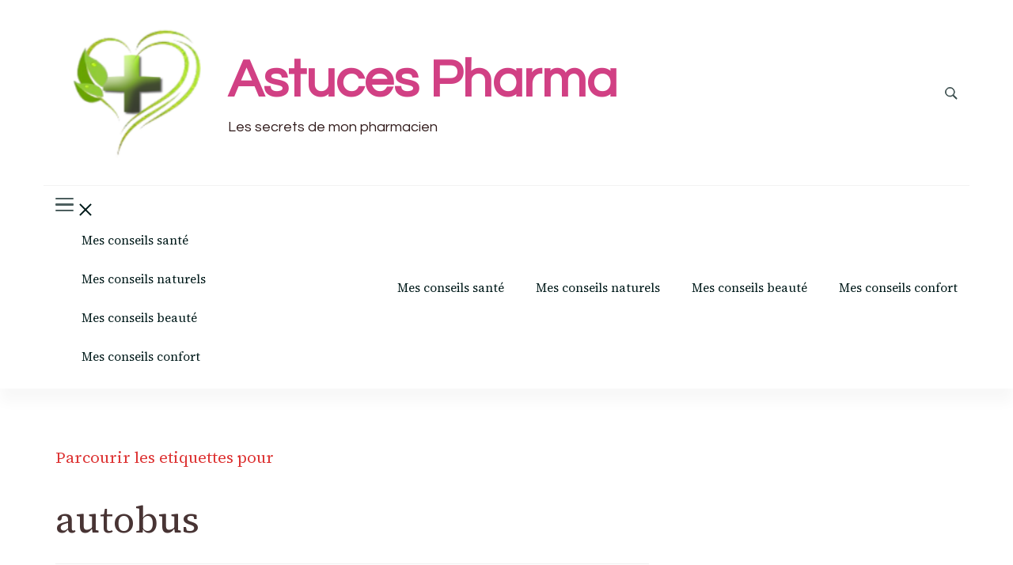

--- FILE ---
content_type: text/html; charset=UTF-8
request_url: https://pharmaciedelepoulle.com/tag/autobus/
body_size: 11513
content:
    <!DOCTYPE html>
    <html lang="fr-FR">
    
<head itemscope itemtype="http://schema.org/WebSite">
        <meta charset="UTF-8">
    <meta name="viewport" content="width=device-width, initial-scale=1">
    <link rel="profile" href="http://gmpg.org/xfn/11">
    <meta name='robots' content='index, follow, max-image-preview:large, max-snippet:-1, max-video-preview:-1' />

	<!-- This site is optimized with the Yoast SEO plugin v20.0 - https://yoast.com/wordpress/plugins/seo/ -->
	<title>Archives des autobus - Astuces Pharma</title>
	<link rel="canonical" href="https://pharmaciedelepoulle.com/tag/autobus/" />
	<meta property="og:locale" content="fr_FR" />
	<meta property="og:type" content="article" />
	<meta property="og:title" content="Archives des autobus - Astuces Pharma" />
	<meta property="og:url" content="https://pharmaciedelepoulle.com/tag/autobus/" />
	<meta property="og:site_name" content="Astuces Pharma" />
	<meta name="twitter:card" content="summary_large_image" />
	<script type="application/ld+json" class="yoast-schema-graph">{"@context":"https://schema.org","@graph":[{"@type":"CollectionPage","@id":"https://pharmaciedelepoulle.com/tag/autobus/","url":"https://pharmaciedelepoulle.com/tag/autobus/","name":"Archives des autobus - Astuces Pharma","isPartOf":{"@id":"https://pharmaciedelepoulle.com/#website"},"primaryImageOfPage":{"@id":"https://pharmaciedelepoulle.com/tag/autobus/#primaryimage"},"image":{"@id":"https://pharmaciedelepoulle.com/tag/autobus/#primaryimage"},"thumbnailUrl":"https://pharmaciedelepoulle.com/wp-content/uploads/2020/08/bateau-voilier.jpg","breadcrumb":{"@id":"https://pharmaciedelepoulle.com/tag/autobus/#breadcrumb"},"inLanguage":"fr-FR"},{"@type":"ImageObject","inLanguage":"fr-FR","@id":"https://pharmaciedelepoulle.com/tag/autobus/#primaryimage","url":"https://pharmaciedelepoulle.com/wp-content/uploads/2020/08/bateau-voilier.jpg","contentUrl":"https://pharmaciedelepoulle.com/wp-content/uploads/2020/08/bateau-voilier.jpg","width":1280,"height":853},{"@type":"BreadcrumbList","@id":"https://pharmaciedelepoulle.com/tag/autobus/#breadcrumb","itemListElement":[{"@type":"ListItem","position":1,"name":"Accueil","item":"https://pharmaciedelepoulle.com/"},{"@type":"ListItem","position":2,"name":"autobus"}]},{"@type":"WebSite","@id":"https://pharmaciedelepoulle.com/#website","url":"https://pharmaciedelepoulle.com/","name":"Astuces Pharma","description":"Les secrets de mon pharmacien","publisher":{"@id":"https://pharmaciedelepoulle.com/#organization"},"potentialAction":[{"@type":"SearchAction","target":{"@type":"EntryPoint","urlTemplate":"https://pharmaciedelepoulle.com/?s={search_term_string}"},"query-input":"required name=search_term_string"}],"inLanguage":"fr-FR"},{"@type":"Organization","@id":"https://pharmaciedelepoulle.com/#organization","name":"Astuces Pharma","url":"https://pharmaciedelepoulle.com/","logo":{"@type":"ImageObject","inLanguage":"fr-FR","@id":"https://pharmaciedelepoulle.com/#/schema/logo/image/","url":"https://pharmaciedelepoulle.com/wp-content/uploads/2020/08/cropped-logo-sospharma.png","contentUrl":"https://pharmaciedelepoulle.com/wp-content/uploads/2020/08/cropped-logo-sospharma.png","width":512,"height":512,"caption":"Astuces Pharma"},"image":{"@id":"https://pharmaciedelepoulle.com/#/schema/logo/image/"},"sameAs":["https://www.facebook.com/pharmacie.delepoulle"]}]}</script>
	<!-- / Yoast SEO plugin. -->


<link rel='dns-prefetch' href='//fonts.googleapis.com' />
<link rel="alternate" type="application/rss+xml" title="Astuces Pharma &raquo; Flux" href="https://pharmaciedelepoulle.com/feed/" />
<link rel="alternate" type="application/rss+xml" title="Astuces Pharma &raquo; Flux des commentaires" href="https://pharmaciedelepoulle.com/comments/feed/" />
<link rel="alternate" type="application/rss+xml" title="Astuces Pharma &raquo; Flux de l’étiquette autobus" href="https://pharmaciedelepoulle.com/tag/autobus/feed/" />
<script type="text/javascript">
window._wpemojiSettings = {"baseUrl":"https:\/\/s.w.org\/images\/core\/emoji\/14.0.0\/72x72\/","ext":".png","svgUrl":"https:\/\/s.w.org\/images\/core\/emoji\/14.0.0\/svg\/","svgExt":".svg","source":{"concatemoji":"https:\/\/pharmaciedelepoulle.com\/wp-includes\/js\/wp-emoji-release.min.js?ver=6.1.9"}};
/*! This file is auto-generated */
!function(e,a,t){var n,r,o,i=a.createElement("canvas"),p=i.getContext&&i.getContext("2d");function s(e,t){var a=String.fromCharCode,e=(p.clearRect(0,0,i.width,i.height),p.fillText(a.apply(this,e),0,0),i.toDataURL());return p.clearRect(0,0,i.width,i.height),p.fillText(a.apply(this,t),0,0),e===i.toDataURL()}function c(e){var t=a.createElement("script");t.src=e,t.defer=t.type="text/javascript",a.getElementsByTagName("head")[0].appendChild(t)}for(o=Array("flag","emoji"),t.supports={everything:!0,everythingExceptFlag:!0},r=0;r<o.length;r++)t.supports[o[r]]=function(e){if(p&&p.fillText)switch(p.textBaseline="top",p.font="600 32px Arial",e){case"flag":return s([127987,65039,8205,9895,65039],[127987,65039,8203,9895,65039])?!1:!s([55356,56826,55356,56819],[55356,56826,8203,55356,56819])&&!s([55356,57332,56128,56423,56128,56418,56128,56421,56128,56430,56128,56423,56128,56447],[55356,57332,8203,56128,56423,8203,56128,56418,8203,56128,56421,8203,56128,56430,8203,56128,56423,8203,56128,56447]);case"emoji":return!s([129777,127995,8205,129778,127999],[129777,127995,8203,129778,127999])}return!1}(o[r]),t.supports.everything=t.supports.everything&&t.supports[o[r]],"flag"!==o[r]&&(t.supports.everythingExceptFlag=t.supports.everythingExceptFlag&&t.supports[o[r]]);t.supports.everythingExceptFlag=t.supports.everythingExceptFlag&&!t.supports.flag,t.DOMReady=!1,t.readyCallback=function(){t.DOMReady=!0},t.supports.everything||(n=function(){t.readyCallback()},a.addEventListener?(a.addEventListener("DOMContentLoaded",n,!1),e.addEventListener("load",n,!1)):(e.attachEvent("onload",n),a.attachEvent("onreadystatechange",function(){"complete"===a.readyState&&t.readyCallback()})),(e=t.source||{}).concatemoji?c(e.concatemoji):e.wpemoji&&e.twemoji&&(c(e.twemoji),c(e.wpemoji)))}(window,document,window._wpemojiSettings);
</script>
<style type="text/css">
img.wp-smiley,
img.emoji {
	display: inline !important;
	border: none !important;
	box-shadow: none !important;
	height: 1em !important;
	width: 1em !important;
	margin: 0 0.07em !important;
	vertical-align: -0.1em !important;
	background: none !important;
	padding: 0 !important;
}
</style>
	<link rel='stylesheet' id='wp-block-library-css' href='https://pharmaciedelepoulle.com/wp-includes/css/dist/block-library/style.min.css?ver=6.1.9' type='text/css' media='all' />
<style id='wp-block-library-theme-inline-css' type='text/css'>
.wp-block-audio figcaption{color:#555;font-size:13px;text-align:center}.is-dark-theme .wp-block-audio figcaption{color:hsla(0,0%,100%,.65)}.wp-block-audio{margin:0 0 1em}.wp-block-code{border:1px solid #ccc;border-radius:4px;font-family:Menlo,Consolas,monaco,monospace;padding:.8em 1em}.wp-block-embed figcaption{color:#555;font-size:13px;text-align:center}.is-dark-theme .wp-block-embed figcaption{color:hsla(0,0%,100%,.65)}.wp-block-embed{margin:0 0 1em}.blocks-gallery-caption{color:#555;font-size:13px;text-align:center}.is-dark-theme .blocks-gallery-caption{color:hsla(0,0%,100%,.65)}.wp-block-image figcaption{color:#555;font-size:13px;text-align:center}.is-dark-theme .wp-block-image figcaption{color:hsla(0,0%,100%,.65)}.wp-block-image{margin:0 0 1em}.wp-block-pullquote{border-top:4px solid;border-bottom:4px solid;margin-bottom:1.75em;color:currentColor}.wp-block-pullquote__citation,.wp-block-pullquote cite,.wp-block-pullquote footer{color:currentColor;text-transform:uppercase;font-size:.8125em;font-style:normal}.wp-block-quote{border-left:.25em solid;margin:0 0 1.75em;padding-left:1em}.wp-block-quote cite,.wp-block-quote footer{color:currentColor;font-size:.8125em;position:relative;font-style:normal}.wp-block-quote.has-text-align-right{border-left:none;border-right:.25em solid;padding-left:0;padding-right:1em}.wp-block-quote.has-text-align-center{border:none;padding-left:0}.wp-block-quote.is-large,.wp-block-quote.is-style-large,.wp-block-quote.is-style-plain{border:none}.wp-block-search .wp-block-search__label{font-weight:700}.wp-block-search__button{border:1px solid #ccc;padding:.375em .625em}:where(.wp-block-group.has-background){padding:1.25em 2.375em}.wp-block-separator.has-css-opacity{opacity:.4}.wp-block-separator{border:none;border-bottom:2px solid;margin-left:auto;margin-right:auto}.wp-block-separator.has-alpha-channel-opacity{opacity:1}.wp-block-separator:not(.is-style-wide):not(.is-style-dots){width:100px}.wp-block-separator.has-background:not(.is-style-dots){border-bottom:none;height:1px}.wp-block-separator.has-background:not(.is-style-wide):not(.is-style-dots){height:2px}.wp-block-table{margin:"0 0 1em 0"}.wp-block-table thead{border-bottom:3px solid}.wp-block-table tfoot{border-top:3px solid}.wp-block-table td,.wp-block-table th{word-break:normal}.wp-block-table figcaption{color:#555;font-size:13px;text-align:center}.is-dark-theme .wp-block-table figcaption{color:hsla(0,0%,100%,.65)}.wp-block-video figcaption{color:#555;font-size:13px;text-align:center}.is-dark-theme .wp-block-video figcaption{color:hsla(0,0%,100%,.65)}.wp-block-video{margin:0 0 1em}.wp-block-template-part.has-background{padding:1.25em 2.375em;margin-top:0;margin-bottom:0}
</style>
<link rel='stylesheet' id='classic-theme-styles-css' href='https://pharmaciedelepoulle.com/wp-includes/css/classic-themes.min.css?ver=1' type='text/css' media='all' />
<style id='global-styles-inline-css' type='text/css'>
body{--wp--preset--color--black: #000000;--wp--preset--color--cyan-bluish-gray: #abb8c3;--wp--preset--color--white: #ffffff;--wp--preset--color--pale-pink: #f78da7;--wp--preset--color--vivid-red: #cf2e2e;--wp--preset--color--luminous-vivid-orange: #ff6900;--wp--preset--color--luminous-vivid-amber: #fcb900;--wp--preset--color--light-green-cyan: #7bdcb5;--wp--preset--color--vivid-green-cyan: #00d084;--wp--preset--color--pale-cyan-blue: #8ed1fc;--wp--preset--color--vivid-cyan-blue: #0693e3;--wp--preset--color--vivid-purple: #9b51e0;--wp--preset--gradient--vivid-cyan-blue-to-vivid-purple: linear-gradient(135deg,rgba(6,147,227,1) 0%,rgb(155,81,224) 100%);--wp--preset--gradient--light-green-cyan-to-vivid-green-cyan: linear-gradient(135deg,rgb(122,220,180) 0%,rgb(0,208,130) 100%);--wp--preset--gradient--luminous-vivid-amber-to-luminous-vivid-orange: linear-gradient(135deg,rgba(252,185,0,1) 0%,rgba(255,105,0,1) 100%);--wp--preset--gradient--luminous-vivid-orange-to-vivid-red: linear-gradient(135deg,rgba(255,105,0,1) 0%,rgb(207,46,46) 100%);--wp--preset--gradient--very-light-gray-to-cyan-bluish-gray: linear-gradient(135deg,rgb(238,238,238) 0%,rgb(169,184,195) 100%);--wp--preset--gradient--cool-to-warm-spectrum: linear-gradient(135deg,rgb(74,234,220) 0%,rgb(151,120,209) 20%,rgb(207,42,186) 40%,rgb(238,44,130) 60%,rgb(251,105,98) 80%,rgb(254,248,76) 100%);--wp--preset--gradient--blush-light-purple: linear-gradient(135deg,rgb(255,206,236) 0%,rgb(152,150,240) 100%);--wp--preset--gradient--blush-bordeaux: linear-gradient(135deg,rgb(254,205,165) 0%,rgb(254,45,45) 50%,rgb(107,0,62) 100%);--wp--preset--gradient--luminous-dusk: linear-gradient(135deg,rgb(255,203,112) 0%,rgb(199,81,192) 50%,rgb(65,88,208) 100%);--wp--preset--gradient--pale-ocean: linear-gradient(135deg,rgb(255,245,203) 0%,rgb(182,227,212) 50%,rgb(51,167,181) 100%);--wp--preset--gradient--electric-grass: linear-gradient(135deg,rgb(202,248,128) 0%,rgb(113,206,126) 100%);--wp--preset--gradient--midnight: linear-gradient(135deg,rgb(2,3,129) 0%,rgb(40,116,252) 100%);--wp--preset--duotone--dark-grayscale: url('#wp-duotone-dark-grayscale');--wp--preset--duotone--grayscale: url('#wp-duotone-grayscale');--wp--preset--duotone--purple-yellow: url('#wp-duotone-purple-yellow');--wp--preset--duotone--blue-red: url('#wp-duotone-blue-red');--wp--preset--duotone--midnight: url('#wp-duotone-midnight');--wp--preset--duotone--magenta-yellow: url('#wp-duotone-magenta-yellow');--wp--preset--duotone--purple-green: url('#wp-duotone-purple-green');--wp--preset--duotone--blue-orange: url('#wp-duotone-blue-orange');--wp--preset--font-size--small: 13px;--wp--preset--font-size--medium: 20px;--wp--preset--font-size--large: 36px;--wp--preset--font-size--x-large: 42px;--wp--preset--spacing--20: 0.44rem;--wp--preset--spacing--30: 0.67rem;--wp--preset--spacing--40: 1rem;--wp--preset--spacing--50: 1.5rem;--wp--preset--spacing--60: 2.25rem;--wp--preset--spacing--70: 3.38rem;--wp--preset--spacing--80: 5.06rem;}:where(.is-layout-flex){gap: 0.5em;}body .is-layout-flow > .alignleft{float: left;margin-inline-start: 0;margin-inline-end: 2em;}body .is-layout-flow > .alignright{float: right;margin-inline-start: 2em;margin-inline-end: 0;}body .is-layout-flow > .aligncenter{margin-left: auto !important;margin-right: auto !important;}body .is-layout-constrained > .alignleft{float: left;margin-inline-start: 0;margin-inline-end: 2em;}body .is-layout-constrained > .alignright{float: right;margin-inline-start: 2em;margin-inline-end: 0;}body .is-layout-constrained > .aligncenter{margin-left: auto !important;margin-right: auto !important;}body .is-layout-constrained > :where(:not(.alignleft):not(.alignright):not(.alignfull)){max-width: var(--wp--style--global--content-size);margin-left: auto !important;margin-right: auto !important;}body .is-layout-constrained > .alignwide{max-width: var(--wp--style--global--wide-size);}body .is-layout-flex{display: flex;}body .is-layout-flex{flex-wrap: wrap;align-items: center;}body .is-layout-flex > *{margin: 0;}:where(.wp-block-columns.is-layout-flex){gap: 2em;}.has-black-color{color: var(--wp--preset--color--black) !important;}.has-cyan-bluish-gray-color{color: var(--wp--preset--color--cyan-bluish-gray) !important;}.has-white-color{color: var(--wp--preset--color--white) !important;}.has-pale-pink-color{color: var(--wp--preset--color--pale-pink) !important;}.has-vivid-red-color{color: var(--wp--preset--color--vivid-red) !important;}.has-luminous-vivid-orange-color{color: var(--wp--preset--color--luminous-vivid-orange) !important;}.has-luminous-vivid-amber-color{color: var(--wp--preset--color--luminous-vivid-amber) !important;}.has-light-green-cyan-color{color: var(--wp--preset--color--light-green-cyan) !important;}.has-vivid-green-cyan-color{color: var(--wp--preset--color--vivid-green-cyan) !important;}.has-pale-cyan-blue-color{color: var(--wp--preset--color--pale-cyan-blue) !important;}.has-vivid-cyan-blue-color{color: var(--wp--preset--color--vivid-cyan-blue) !important;}.has-vivid-purple-color{color: var(--wp--preset--color--vivid-purple) !important;}.has-black-background-color{background-color: var(--wp--preset--color--black) !important;}.has-cyan-bluish-gray-background-color{background-color: var(--wp--preset--color--cyan-bluish-gray) !important;}.has-white-background-color{background-color: var(--wp--preset--color--white) !important;}.has-pale-pink-background-color{background-color: var(--wp--preset--color--pale-pink) !important;}.has-vivid-red-background-color{background-color: var(--wp--preset--color--vivid-red) !important;}.has-luminous-vivid-orange-background-color{background-color: var(--wp--preset--color--luminous-vivid-orange) !important;}.has-luminous-vivid-amber-background-color{background-color: var(--wp--preset--color--luminous-vivid-amber) !important;}.has-light-green-cyan-background-color{background-color: var(--wp--preset--color--light-green-cyan) !important;}.has-vivid-green-cyan-background-color{background-color: var(--wp--preset--color--vivid-green-cyan) !important;}.has-pale-cyan-blue-background-color{background-color: var(--wp--preset--color--pale-cyan-blue) !important;}.has-vivid-cyan-blue-background-color{background-color: var(--wp--preset--color--vivid-cyan-blue) !important;}.has-vivid-purple-background-color{background-color: var(--wp--preset--color--vivid-purple) !important;}.has-black-border-color{border-color: var(--wp--preset--color--black) !important;}.has-cyan-bluish-gray-border-color{border-color: var(--wp--preset--color--cyan-bluish-gray) !important;}.has-white-border-color{border-color: var(--wp--preset--color--white) !important;}.has-pale-pink-border-color{border-color: var(--wp--preset--color--pale-pink) !important;}.has-vivid-red-border-color{border-color: var(--wp--preset--color--vivid-red) !important;}.has-luminous-vivid-orange-border-color{border-color: var(--wp--preset--color--luminous-vivid-orange) !important;}.has-luminous-vivid-amber-border-color{border-color: var(--wp--preset--color--luminous-vivid-amber) !important;}.has-light-green-cyan-border-color{border-color: var(--wp--preset--color--light-green-cyan) !important;}.has-vivid-green-cyan-border-color{border-color: var(--wp--preset--color--vivid-green-cyan) !important;}.has-pale-cyan-blue-border-color{border-color: var(--wp--preset--color--pale-cyan-blue) !important;}.has-vivid-cyan-blue-border-color{border-color: var(--wp--preset--color--vivid-cyan-blue) !important;}.has-vivid-purple-border-color{border-color: var(--wp--preset--color--vivid-purple) !important;}.has-vivid-cyan-blue-to-vivid-purple-gradient-background{background: var(--wp--preset--gradient--vivid-cyan-blue-to-vivid-purple) !important;}.has-light-green-cyan-to-vivid-green-cyan-gradient-background{background: var(--wp--preset--gradient--light-green-cyan-to-vivid-green-cyan) !important;}.has-luminous-vivid-amber-to-luminous-vivid-orange-gradient-background{background: var(--wp--preset--gradient--luminous-vivid-amber-to-luminous-vivid-orange) !important;}.has-luminous-vivid-orange-to-vivid-red-gradient-background{background: var(--wp--preset--gradient--luminous-vivid-orange-to-vivid-red) !important;}.has-very-light-gray-to-cyan-bluish-gray-gradient-background{background: var(--wp--preset--gradient--very-light-gray-to-cyan-bluish-gray) !important;}.has-cool-to-warm-spectrum-gradient-background{background: var(--wp--preset--gradient--cool-to-warm-spectrum) !important;}.has-blush-light-purple-gradient-background{background: var(--wp--preset--gradient--blush-light-purple) !important;}.has-blush-bordeaux-gradient-background{background: var(--wp--preset--gradient--blush-bordeaux) !important;}.has-luminous-dusk-gradient-background{background: var(--wp--preset--gradient--luminous-dusk) !important;}.has-pale-ocean-gradient-background{background: var(--wp--preset--gradient--pale-ocean) !important;}.has-electric-grass-gradient-background{background: var(--wp--preset--gradient--electric-grass) !important;}.has-midnight-gradient-background{background: var(--wp--preset--gradient--midnight) !important;}.has-small-font-size{font-size: var(--wp--preset--font-size--small) !important;}.has-medium-font-size{font-size: var(--wp--preset--font-size--medium) !important;}.has-large-font-size{font-size: var(--wp--preset--font-size--large) !important;}.has-x-large-font-size{font-size: var(--wp--preset--font-size--x-large) !important;}
.wp-block-navigation a:where(:not(.wp-element-button)){color: inherit;}
:where(.wp-block-columns.is-layout-flex){gap: 2em;}
.wp-block-pullquote{font-size: 1.5em;line-height: 1.6;}
</style>
<link rel='stylesheet' id='envo-extra-css' href='https://pharmaciedelepoulle.com/wp-content/plugins/envo-extra/css/style.css?ver=1.8.4' type='text/css' media='all' />
<link rel='stylesheet' id='blossom-magazine-google-fonts-css' href='https://fonts.googleapis.com/css?family=Questrial%3Aregular%7CSource+Serif+4%3A200%2C300%2Cregular%2C500%2C600%2C700%2C800%2C900%2C200italic%2C300italic%2Citalic%2C500italic%2C600italic%2C700italic%2C800italic%2C900italic' type='text/css' media='all' />
<link rel='stylesheet' id='all-css' href='https://pharmaciedelepoulle.com/wp-content/themes/blossom-magazine/css/all.min.css?ver=5.15.4' type='text/css' media='all' />
<link rel='stylesheet' id='owl-carousel-css' href='https://pharmaciedelepoulle.com/wp-content/themes/blossom-magazine/css/owl.carousel.min.css?ver=2.3.4' type='text/css' media='all' />
<link rel='stylesheet' id='animate-css' href='https://pharmaciedelepoulle.com/wp-content/themes/blossom-magazine/css/animate.min.css?ver=3.5.2' type='text/css' media='all' />
<link rel='stylesheet' id='blossom-magazine-css' href='https://pharmaciedelepoulle.com/wp-content/themes/blossom-magazine/style.css?ver=1.0.6' type='text/css' media='all' />
<script type='text/javascript' src='https://pharmaciedelepoulle.com/wp-includes/js/jquery/jquery.min.js?ver=3.6.1' id='jquery-core-js'></script>
<script type='text/javascript' src='https://pharmaciedelepoulle.com/wp-includes/js/jquery/jquery-migrate.min.js?ver=3.3.2' id='jquery-migrate-js'></script>
<script type='text/javascript' src='https://pharmaciedelepoulle.com/wp-content/plugins/easy-spoiler/js/easy-spoiler.js?ver=1.2' id='wpEasySpoilerJS-js'></script>
<link rel="https://api.w.org/" href="https://pharmaciedelepoulle.com/wp-json/" /><link rel="alternate" type="application/json" href="https://pharmaciedelepoulle.com/wp-json/wp/v2/tags/624" /><link rel="EditURI" type="application/rsd+xml" title="RSD" href="https://pharmaciedelepoulle.com/xmlrpc.php?rsd" />
<link rel="wlwmanifest" type="application/wlwmanifest+xml" href="https://pharmaciedelepoulle.com/wp-includes/wlwmanifest.xml" />
<meta name="generator" content="WordPress 6.1.9" />
<link type="text/css" rel="stylesheet" href="https://pharmaciedelepoulle.com/wp-content/plugins/easy-spoiler/easy-spoiler.css" /><script type="text/javascript">
	window._zem_rp_post_id = '9815';
	window._zem_rp_thumbnails = true;
	window._zem_rp_post_title = 'Mal+des+transports';
	window._zem_rp_post_tags = ['autocar', 'la+route', 'mal+de', 'mer', 'voiture', 'voyages', 'autobus', 'digestion', 'du', 'ou', 'sur', 'transport', 'franc', 'en', 'dan', 'mal', 'cuisin', 'mer', 'dune', 'la', 'pa', 'le', 'de'];
	window._zem_rp_static_base_url = 'https://content.zemanta.com/static/';
	window._zem_rp_wp_ajax_url = 'https://pharmaciedelepoulle.com/wp-admin/admin-ajax.php';
	window._zem_rp_plugin_version = '1.10';
	window._zem_rp_num_rel_posts = '6';
</script>
<link rel="stylesheet" href="https://pharmaciedelepoulle.com/wp-content/plugins/related-posts-by-zemanta/static/themes/vertical.css?version=1.10" />
<link rel="icon" href="https://pharmaciedelepoulle.com/wp-content/uploads/2023/10/logo-coeur-150x150.png" sizes="32x32" />
<link rel="icon" href="https://pharmaciedelepoulle.com/wp-content/uploads/2023/10/logo-coeur.png" sizes="192x192" />
<link rel="apple-touch-icon" href="https://pharmaciedelepoulle.com/wp-content/uploads/2023/10/logo-coeur.png" />
<meta name="msapplication-TileImage" content="https://pharmaciedelepoulle.com/wp-content/uploads/2023/10/logo-coeur.png" />
<style type='text/css' media='all'>     
	:root {
		--primary-color: #dd3333;
		--primary-color-rgb: 221, 51, 51;
		--secondary-color: #1A0101;
		--secondary-color-rgb: 26, 1, 1;
        --primary-font: Questrial;
        --secondary-font: 'Source Serif 4';
		--footer-text-color: #ffffff;
        --footer-text-color-rgb: 255, 255, 255;

	}
    
    .site-title{
        font-size   : 67px;
        font-family : &quot;Comic Sans MS&quot;, cursive, sans-serif;
        font-weight : 700;
        font-style  : normal;
    }
    
    .site-title a{
		color: #d14084;
	}

	.custom-logo-link img{
        width    : 200px;
        max-width: 100%;
    }

    .cta-section .cta-section-wrapper {
        background: #fff9f9;
        color: #1A0101;
	}
    
    /*Typography*/
	
	body {
        font-family : Questrial;
        font-size   : 18px;        
    }
    
    .btn-readmore::before, 
    .btn-link::before{
        background-image: url("data:image/svg+xml,%3Csvg xmlns='http://www.w3.org/2000/svg' width='6.106' height='9.573' viewBox='0 0 6.106 9.573'%3E%3Cpath id='Path_29322' data-name='Path 29322' d='M0,0,4.9,4.083,0,8.165' transform='translate(0.704 0.704)' fill='none' stroke='%23dd3333' stroke-linecap='round' stroke-linejoin='round' stroke-width='1'/%3E%3C/svg%3E%0A");
    }

    .comments-area .comment-list .comment .comment-body .reply .comment-reply-link::before, 
    .comments-area ol .comment .comment-body .reply .comment-reply-link::before {
        background-image: url("data:image/svg+xml,%3Csvg xmlns='http://www.w3.org/2000/svg' width='6.106' height='9.573' viewBox='0 0 6.106 9.573'%3E%3Cpath id='Path_29322' data-name='Path 29322' d='M4.9,0,0,4.083,4.9,8.165' transform='translate(0.5 0.704)' fill='none' stroke='%23dd3333' stroke-linecap='round' stroke-linejoin='round' stroke-width='1'/%3E%3C/svg%3E%0A");
    }

    .footer-t .widget_bttk_image_text_widget .bttk-itw-holder li .btn-readmore ,
    .footer-t .widget_bttk_popular_post .style-three li .entry-header, 
    .footer-t .widget_bttk_pro_recent_post .style-three li .entry-header,
    .site-footer {
        background-color: #cccccc;
    }

    </style><style id="kirki-inline-styles"></style></head>

<body class="archive tag tag-autobus tag-624 wp-custom-logo hfeed list grid-layout blossom-magazine-has-blocks rightsidebar" itemscope itemtype="http://schema.org/WebPage">

    <svg xmlns="http://www.w3.org/2000/svg" viewBox="0 0 0 0" width="0" height="0" focusable="false" role="none" style="visibility: hidden; position: absolute; left: -9999px; overflow: hidden;" ><defs><filter id="wp-duotone-dark-grayscale"><feColorMatrix color-interpolation-filters="sRGB" type="matrix" values=" .299 .587 .114 0 0 .299 .587 .114 0 0 .299 .587 .114 0 0 .299 .587 .114 0 0 " /><feComponentTransfer color-interpolation-filters="sRGB" ><feFuncR type="table" tableValues="0 0.49803921568627" /><feFuncG type="table" tableValues="0 0.49803921568627" /><feFuncB type="table" tableValues="0 0.49803921568627" /><feFuncA type="table" tableValues="1 1" /></feComponentTransfer><feComposite in2="SourceGraphic" operator="in" /></filter></defs></svg><svg xmlns="http://www.w3.org/2000/svg" viewBox="0 0 0 0" width="0" height="0" focusable="false" role="none" style="visibility: hidden; position: absolute; left: -9999px; overflow: hidden;" ><defs><filter id="wp-duotone-grayscale"><feColorMatrix color-interpolation-filters="sRGB" type="matrix" values=" .299 .587 .114 0 0 .299 .587 .114 0 0 .299 .587 .114 0 0 .299 .587 .114 0 0 " /><feComponentTransfer color-interpolation-filters="sRGB" ><feFuncR type="table" tableValues="0 1" /><feFuncG type="table" tableValues="0 1" /><feFuncB type="table" tableValues="0 1" /><feFuncA type="table" tableValues="1 1" /></feComponentTransfer><feComposite in2="SourceGraphic" operator="in" /></filter></defs></svg><svg xmlns="http://www.w3.org/2000/svg" viewBox="0 0 0 0" width="0" height="0" focusable="false" role="none" style="visibility: hidden; position: absolute; left: -9999px; overflow: hidden;" ><defs><filter id="wp-duotone-purple-yellow"><feColorMatrix color-interpolation-filters="sRGB" type="matrix" values=" .299 .587 .114 0 0 .299 .587 .114 0 0 .299 .587 .114 0 0 .299 .587 .114 0 0 " /><feComponentTransfer color-interpolation-filters="sRGB" ><feFuncR type="table" tableValues="0.54901960784314 0.98823529411765" /><feFuncG type="table" tableValues="0 1" /><feFuncB type="table" tableValues="0.71764705882353 0.25490196078431" /><feFuncA type="table" tableValues="1 1" /></feComponentTransfer><feComposite in2="SourceGraphic" operator="in" /></filter></defs></svg><svg xmlns="http://www.w3.org/2000/svg" viewBox="0 0 0 0" width="0" height="0" focusable="false" role="none" style="visibility: hidden; position: absolute; left: -9999px; overflow: hidden;" ><defs><filter id="wp-duotone-blue-red"><feColorMatrix color-interpolation-filters="sRGB" type="matrix" values=" .299 .587 .114 0 0 .299 .587 .114 0 0 .299 .587 .114 0 0 .299 .587 .114 0 0 " /><feComponentTransfer color-interpolation-filters="sRGB" ><feFuncR type="table" tableValues="0 1" /><feFuncG type="table" tableValues="0 0.27843137254902" /><feFuncB type="table" tableValues="0.5921568627451 0.27843137254902" /><feFuncA type="table" tableValues="1 1" /></feComponentTransfer><feComposite in2="SourceGraphic" operator="in" /></filter></defs></svg><svg xmlns="http://www.w3.org/2000/svg" viewBox="0 0 0 0" width="0" height="0" focusable="false" role="none" style="visibility: hidden; position: absolute; left: -9999px; overflow: hidden;" ><defs><filter id="wp-duotone-midnight"><feColorMatrix color-interpolation-filters="sRGB" type="matrix" values=" .299 .587 .114 0 0 .299 .587 .114 0 0 .299 .587 .114 0 0 .299 .587 .114 0 0 " /><feComponentTransfer color-interpolation-filters="sRGB" ><feFuncR type="table" tableValues="0 0" /><feFuncG type="table" tableValues="0 0.64705882352941" /><feFuncB type="table" tableValues="0 1" /><feFuncA type="table" tableValues="1 1" /></feComponentTransfer><feComposite in2="SourceGraphic" operator="in" /></filter></defs></svg><svg xmlns="http://www.w3.org/2000/svg" viewBox="0 0 0 0" width="0" height="0" focusable="false" role="none" style="visibility: hidden; position: absolute; left: -9999px; overflow: hidden;" ><defs><filter id="wp-duotone-magenta-yellow"><feColorMatrix color-interpolation-filters="sRGB" type="matrix" values=" .299 .587 .114 0 0 .299 .587 .114 0 0 .299 .587 .114 0 0 .299 .587 .114 0 0 " /><feComponentTransfer color-interpolation-filters="sRGB" ><feFuncR type="table" tableValues="0.78039215686275 1" /><feFuncG type="table" tableValues="0 0.94901960784314" /><feFuncB type="table" tableValues="0.35294117647059 0.47058823529412" /><feFuncA type="table" tableValues="1 1" /></feComponentTransfer><feComposite in2="SourceGraphic" operator="in" /></filter></defs></svg><svg xmlns="http://www.w3.org/2000/svg" viewBox="0 0 0 0" width="0" height="0" focusable="false" role="none" style="visibility: hidden; position: absolute; left: -9999px; overflow: hidden;" ><defs><filter id="wp-duotone-purple-green"><feColorMatrix color-interpolation-filters="sRGB" type="matrix" values=" .299 .587 .114 0 0 .299 .587 .114 0 0 .299 .587 .114 0 0 .299 .587 .114 0 0 " /><feComponentTransfer color-interpolation-filters="sRGB" ><feFuncR type="table" tableValues="0.65098039215686 0.40392156862745" /><feFuncG type="table" tableValues="0 1" /><feFuncB type="table" tableValues="0.44705882352941 0.4" /><feFuncA type="table" tableValues="1 1" /></feComponentTransfer><feComposite in2="SourceGraphic" operator="in" /></filter></defs></svg><svg xmlns="http://www.w3.org/2000/svg" viewBox="0 0 0 0" width="0" height="0" focusable="false" role="none" style="visibility: hidden; position: absolute; left: -9999px; overflow: hidden;" ><defs><filter id="wp-duotone-blue-orange"><feColorMatrix color-interpolation-filters="sRGB" type="matrix" values=" .299 .587 .114 0 0 .299 .587 .114 0 0 .299 .587 .114 0 0 .299 .587 .114 0 0 " /><feComponentTransfer color-interpolation-filters="sRGB" ><feFuncR type="table" tableValues="0.098039215686275 1" /><feFuncG type="table" tableValues="0 0.66274509803922" /><feFuncB type="table" tableValues="0.84705882352941 0.41960784313725" /><feFuncA type="table" tableValues="1 1" /></feComponentTransfer><feComposite in2="SourceGraphic" operator="in" /></filter></defs></svg>    <div id="page" class="site">
        <a class="skip-link screen-reader-text" href="#content">Aller au contenu (Pressez Entrée)</a>
        <header id="masthead" class="site-header style-one" itemscope itemtype="http://schema.org/WPHeader">
        <div class="header-top">
            <div class="container">
                <div class="header-left">
                            <div class="site-branding has-image-text" itemscope itemtype="http://schema.org/Organization">
            <div class="site-logo"><a href="https://pharmaciedelepoulle.com/" class="custom-logo-link" rel="home"><img width="158" height="151" src="https://pharmaciedelepoulle.com/wp-content/uploads/2023/10/logo-coeur.png" class="custom-logo" alt="Astuces Pharma" decoding="async" /></a></div><div class="site-title-wrap">                        <p class="site-title" itemprop="name"><a href="https://pharmaciedelepoulle.com/" rel="home" itemprop="url">Astuces Pharma</a></p>
                                            <p class="site-description" itemprop="description">Les secrets de mon pharmacien</p>
                    </div>        </div>    
                    </div>
                <div class="header-right">
                            <div class="header-search">
            <button class="search-toggle" data-toggle-target=".search-modal" data-toggle-body-class="showing-search-modal" data-set-focus=".search-modal .search-field" aria-expanded="false">
                <svg xmlns="http://www.w3.org/2000/svg" width="16.197" height="16.546"
                    viewBox="0 0 16.197 16.546">
                    <path id="icons8-search"
                        d="M9.939,3a5.939,5.939,0,1,0,3.472,10.754l4.6,4.585.983-.983L14.448,12.8A5.939,5.939,0,0,0,9.939,3Zm0,.7A5.24,5.24,0,1,1,4.7,8.939,5.235,5.235,0,0,1,9.939,3.7Z"
                        transform="translate(-3.5 -2.5)" fill="#222" stroke="#222" stroke-width="1"
                        opacity="0.8"></path>
                </svg>
            </button>
            <div class="header-search-wrap search-modal cover-modal" data-modal-target-string=".search-modal">
                <div class="header-search-inner">
                    <form role="search" method="get" class="search-form" action="https://pharmaciedelepoulle.com/">
				<label>
					<span class="screen-reader-text">Rechercher :</span>
					<input type="search" class="search-field" placeholder="Rechercher…" value="" name="s" />
				</label>
				<input type="submit" class="search-submit" value="Rechercher" />
			</form>                    <button class="close" data-toggle-target=".search-modal" data-toggle-body-class="showing-search-modal" data-set-focus=".search-modal .search-field" aria-expanded="false">Fermer</button>
                </div>
            </div>
        </div>
                    </div>
            </div>
        </div>
        <div class="header-main">
            <div class="container">
                        <nav class="secondary-nav">
            <button class="toggle-btn" data-toggle-target=".menu-modal" data-toggle-body-class="showing-menu-modal" aria-expanded="false" data-set-focus=".close-nav-toggle">
                <span class="toggle-bar"></span>
                <span class="toggle-bar"></span>
                <span class="toggle-bar"></span>
            </button>
            <div class="secondary-menu-list menu-modal cover-modal" data-modal-target-string=".menu-modal">
                <button class="close-btn close-nav-toggle" data-toggle-target=".menu-modal" data-toggle-body-class="showing-menu-modal" aria-expanded="false" data-set-focus=".menu-modal"></button>
                <div class="mobile-menu" aria-label="Mobile">
                    <div class="menu-categories-container"><ul id="secondary-menu" class="nav-menu"><li id="menu-item-18606" class="menu-item menu-item-type-taxonomy menu-item-object-category menu-item-18606"><a href="https://pharmaciedelepoulle.com/category/mes-conseils-sante/">Mes conseils santé</a></li>
<li id="menu-item-18607" class="menu-item menu-item-type-taxonomy menu-item-object-category menu-item-18607"><a href="https://pharmaciedelepoulle.com/category/mes-conseils-naturels/">Mes conseils naturels</a></li>
<li id="menu-item-18608" class="menu-item menu-item-type-taxonomy menu-item-object-category menu-item-18608"><a href="https://pharmaciedelepoulle.com/category/mes-conseils-para/">Mes conseils beauté</a></li>
<li id="menu-item-18609" class="menu-item menu-item-type-taxonomy menu-item-object-category menu-item-18609"><a href="https://pharmaciedelepoulle.com/category/mes-conseils-confort/">Mes conseils confort</a></li>
</ul></div>                </div>
            </div>
        </nav>
    	<nav id="site-navigation" class="main-navigation" itemscope itemtype="http://schema.org/SiteNavigationElement">
        
		<div class="menu-categories-container"><ul id="primary-menu" class="nav-menu"><li class="menu-item menu-item-type-taxonomy menu-item-object-category menu-item-18606"><a href="https://pharmaciedelepoulle.com/category/mes-conseils-sante/">Mes conseils santé</a></li>
<li class="menu-item menu-item-type-taxonomy menu-item-object-category menu-item-18607"><a href="https://pharmaciedelepoulle.com/category/mes-conseils-naturels/">Mes conseils naturels</a></li>
<li class="menu-item menu-item-type-taxonomy menu-item-object-category menu-item-18608"><a href="https://pharmaciedelepoulle.com/category/mes-conseils-para/">Mes conseils beauté</a></li>
<li class="menu-item menu-item-type-taxonomy menu-item-object-category menu-item-18609"><a href="https://pharmaciedelepoulle.com/category/mes-conseils-confort/">Mes conseils confort</a></li>
</ul></div>	</nav><!-- #site-navigation -->
                </div>
        </div>
            <div class="mobile-header">
        <div class="header-main">
            <div class="container">
                <div class="mob-nav-site-branding-wrap">
                    <div class="header-center">
                                <div class="site-branding has-image-text" itemscope itemtype="http://schema.org/Organization">
            <div class="site-logo"><a href="https://pharmaciedelepoulle.com/" class="custom-logo-link" rel="home"><img width="158" height="151" src="https://pharmaciedelepoulle.com/wp-content/uploads/2023/10/logo-coeur.png" class="custom-logo" alt="Astuces Pharma" decoding="async" /></a></div><div class="site-title-wrap">                        <p class="site-title" itemprop="name"><a href="https://pharmaciedelepoulle.com/" rel="home" itemprop="url">Astuces Pharma</a></p>
                                            <p class="site-description" itemprop="description">Les secrets de mon pharmacien</p>
                    </div>        </div>    
                        </div>
                    <div class="header-left">
                                <div class="header-search">
            <button class="search-toggle" data-toggle-target=".search-modal" data-toggle-body-class="showing-search-modal" data-set-focus=".search-modal .search-field" aria-expanded="false">
                <svg xmlns="http://www.w3.org/2000/svg" width="16.197" height="16.546"
                    viewBox="0 0 16.197 16.546">
                    <path id="icons8-search"
                        d="M9.939,3a5.939,5.939,0,1,0,3.472,10.754l4.6,4.585.983-.983L14.448,12.8A5.939,5.939,0,0,0,9.939,3Zm0,.7A5.24,5.24,0,1,1,4.7,8.939,5.235,5.235,0,0,1,9.939,3.7Z"
                        transform="translate(-3.5 -2.5)" fill="#222" stroke="#222" stroke-width="1"
                        opacity="0.8"></path>
                </svg>
            </button>
            <div class="header-search-wrap search-modal cover-modal" data-modal-target-string=".search-modal">
                <div class="header-search-inner">
                    <form role="search" method="get" class="search-form" action="https://pharmaciedelepoulle.com/">
				<label>
					<span class="screen-reader-text">Rechercher :</span>
					<input type="search" class="search-field" placeholder="Rechercher…" value="" name="s" />
				</label>
				<input type="submit" class="search-submit" value="Rechercher" />
			</form>                    <button class="close" data-toggle-target=".search-modal" data-toggle-body-class="showing-search-modal" data-set-focus=".search-modal .search-field" aria-expanded="false">Fermer</button>
                </div>
            </div>
        </div>
                            <div class="toggle-btn-wrap">
                            <button class="toggle-btn" data-toggle-target=".main-menu-modal" data-toggle-body-class="showing-main-menu-modal" aria-expanded="false" data-set-focus=".close-main-nav-toggle">
                                <span class="toggle-bar"></span>
                                <span class="toggle-bar"></span>
                                <span class="toggle-bar"></span>
                            </button>
                        </div>
                    </div>
                </div>
            </div>
        </div>
        <div class="header-bottom-slide mobile-menu-list main-menu-modal cover-modal" data-modal-target-string=".main-menu-modal">
            <div class="header-bottom-slide-inner mobile-menu" aria-label="Mobile" >
                <div class="container">
                    <div class="mobile-header-wrap">
                        <button class="close close-main-nav-toggle" data-toggle-target=".main-menu-modal" data-toggle-body-class="showing-main-menu-modal" aria-expanded="false" data-set-focus=".main-menu-modal"></button>
                                <div class="header-search">
            <button class="search-toggle" data-toggle-target=".search-modal" data-toggle-body-class="showing-search-modal" data-set-focus=".search-modal .search-field" aria-expanded="false">
                <svg xmlns="http://www.w3.org/2000/svg" width="16.197" height="16.546"
                    viewBox="0 0 16.197 16.546">
                    <path id="icons8-search"
                        d="M9.939,3a5.939,5.939,0,1,0,3.472,10.754l4.6,4.585.983-.983L14.448,12.8A5.939,5.939,0,0,0,9.939,3Zm0,.7A5.24,5.24,0,1,1,4.7,8.939,5.235,5.235,0,0,1,9.939,3.7Z"
                        transform="translate(-3.5 -2.5)" fill="#222" stroke="#222" stroke-width="1"
                        opacity="0.8"></path>
                </svg>
            </button>
            <div class="header-search-wrap search-modal cover-modal" data-modal-target-string=".search-modal">
                <div class="header-search-inner">
                    <form role="search" method="get" class="search-form" action="https://pharmaciedelepoulle.com/">
				<label>
					<span class="screen-reader-text">Rechercher :</span>
					<input type="search" class="search-field" placeholder="Rechercher…" value="" name="s" />
				</label>
				<input type="submit" class="search-submit" value="Rechercher" />
			</form>                    <button class="close" data-toggle-target=".search-modal" data-toggle-body-class="showing-search-modal" data-set-focus=".search-modal .search-field" aria-expanded="false">Fermer</button>
                </div>
            </div>
        </div>
                        </div>
                    <div class="mobile-header-wrapper">
                        <div class="header-left">
                            	<nav id="site-navigation" class="main-navigation" itemscope itemtype="http://schema.org/SiteNavigationElement">
        
		<div class="menu-categories-container"><ul id="primary-menu" class="nav-menu"><li class="menu-item menu-item-type-taxonomy menu-item-object-category menu-item-18606"><a href="https://pharmaciedelepoulle.com/category/mes-conseils-sante/">Mes conseils santé</a></li>
<li class="menu-item menu-item-type-taxonomy menu-item-object-category menu-item-18607"><a href="https://pharmaciedelepoulle.com/category/mes-conseils-naturels/">Mes conseils naturels</a></li>
<li class="menu-item menu-item-type-taxonomy menu-item-object-category menu-item-18608"><a href="https://pharmaciedelepoulle.com/category/mes-conseils-para/">Mes conseils beauté</a></li>
<li class="menu-item menu-item-type-taxonomy menu-item-object-category menu-item-18609"><a href="https://pharmaciedelepoulle.com/category/mes-conseils-confort/">Mes conseils confort</a></li>
</ul></div>	</nav><!-- #site-navigation -->
                            </div>
                        <div class="header-right">
                                    <nav class="secondary-nav">
            <button class="toggle-btn" data-toggle-target=".menu-modal" data-toggle-body-class="showing-menu-modal" aria-expanded="false" data-set-focus=".close-nav-toggle">
                <span class="toggle-bar"></span>
                <span class="toggle-bar"></span>
                <span class="toggle-bar"></span>
            </button>
            <div class="secondary-menu-list menu-modal cover-modal" data-modal-target-string=".menu-modal">
                <button class="close-btn close-nav-toggle" data-toggle-target=".menu-modal" data-toggle-body-class="showing-menu-modal" aria-expanded="false" data-set-focus=".menu-modal"></button>
                <div class="mobile-menu" aria-label="Mobile">
                    <div class="menu-categories-container"><ul id="secondary-menu" class="nav-menu"><li class="menu-item menu-item-type-taxonomy menu-item-object-category menu-item-18606"><a href="https://pharmaciedelepoulle.com/category/mes-conseils-sante/">Mes conseils santé</a></li>
<li class="menu-item menu-item-type-taxonomy menu-item-object-category menu-item-18607"><a href="https://pharmaciedelepoulle.com/category/mes-conseils-naturels/">Mes conseils naturels</a></li>
<li class="menu-item menu-item-type-taxonomy menu-item-object-category menu-item-18608"><a href="https://pharmaciedelepoulle.com/category/mes-conseils-para/">Mes conseils beauté</a></li>
<li class="menu-item menu-item-type-taxonomy menu-item-object-category menu-item-18609"><a href="https://pharmaciedelepoulle.com/category/mes-conseils-confort/">Mes conseils confort</a></li>
</ul></div>                </div>
            </div>
        </nav>
                            </div>
                    </div>
                    <div class="header-social-wrapper">    
                        <div class="header-social">         
                                                    </div>            
                    </div>
                </div>
            </div>
        </div>
    </div>
    </header>
    <div id="content" class="site-content"><div class="page-header "></div><div class="container">
        
    <div class="page-header__content-wrapper"><span class="sub-title">Parcourir les etiquettes pour</span><h1 class="page-title">autobus</h1><span class="result-count"> Afficher :  1 - 1 of 1 Articles </span></div>
<div class="page-grid">
	<div id="primary" class="content-area">
    
        
		<main id="main" class="site-main">

		
<article id="post-9815" class="post-9815 post type-post status-publish format-standard has-post-thumbnail hentry category-digestion tag-autobus tag-autocar tag-la-route tag-mal-de tag-mer tag-voiture tag-voyages" itemscope itemtype="https://schema.org/Blog">
	<a href="https://pharmaciedelepoulle.com/mal-des-transports/" class="post-thumbnail"><img width="1280" height="853" src="https://pharmaciedelepoulle.com/wp-content/uploads/2020/08/bateau-voilier.jpg" class="attachment-full size-full wp-post-image" alt="" decoding="async" itemprop="image" srcset="https://pharmaciedelepoulle.com/wp-content/uploads/2020/08/bateau-voilier.jpg 1280w, https://pharmaciedelepoulle.com/wp-content/uploads/2020/08/bateau-voilier-300x200.jpg 300w, https://pharmaciedelepoulle.com/wp-content/uploads/2020/08/bateau-voilier-1024x682.jpg 1024w, https://pharmaciedelepoulle.com/wp-content/uploads/2020/08/bateau-voilier-768x512.jpg 768w" sizes="(max-width: 1280px) 100vw, 1280px" /></a><div class="content-wrapper"><header class="entry-header"><div class="entry-meta"><span class="cat-links" itemprop="about"><a href="https://pharmaciedelepoulle.com/category/mes-conseils-sante/digestion/" rel="category tag">Digestion</a></span></div><h2 class="entry-title"><a href="https://pharmaciedelepoulle.com/mal-des-transports/" rel="bookmark">Mal des transports</a></h2></header>
    <div class="entry-content" itemprop="text">
		<p>Le mal des transports, appelé aussi cinétose ou naupathie toucherait plus de 3 millions de &hellip; </p>
<div class="entry-meta"><span class="byline" itemprop="author" itemscope itemtype="https://schema.org/Person"><span itemprop="name"><a class="url fn n" href="https://pharmaciedelepoulle.com/author/delepoulle/" itemprop="url">Anne-Sophie DELEPOULLE</a></span></span><span class="posted-on"> <a href="https://pharmaciedelepoulle.com/mal-des-transports/" rel="bookmark"><time class="entry-date published" datetime="2020-08-13T15:40:06+02:00" itemprop="datePublished">13 août 2020</time><time class="updated" datetime="2021-09-20T15:17:36+02:00" itemprop="dateModified">20 septembre 2021</time></a></span></div>	</div><!-- .entry-content -->
    </div><!-- .content-wrapper -->
    	<footer class="entry-footer">
			</footer><!-- .entry-footer -->
    <!-- .outer-content-wrap -->
	</article><!-- #post-9815 -->
		</main><!-- #main -->
        
                
	</div><!-- #primary -->
	
<aside id="secondary" class="widget-area" role="complementary" itemscope itemtype="http://schema.org/WPSideBar">
	<section id="block-3" class="widget widget_block widget_search"><form role="search" method="get" action="https://pharmaciedelepoulle.com/" class="wp-block-search__button-outside wp-block-search__icon-button wp-block-search"><label for="wp-block-search__input-1" class="wp-block-search__label" >Rechercher un article<br></label><div class="wp-block-search__inside-wrapper " ><input type="search" id="wp-block-search__input-1" class="wp-block-search__input wp-block-search__input" name="s" value="" placeholder=""  required /><button type="submit" class="wp-block-search__button has-icon wp-element-button"  aria-label="Rechercher"><svg class="search-icon" viewBox="0 0 24 24" width="24" height="24">
					<path d="M13.5 6C10.5 6 8 8.5 8 11.5c0 1.1.3 2.1.9 3l-3.4 3 1 1.1 3.4-2.9c1 .9 2.2 1.4 3.6 1.4 3 0 5.5-2.5 5.5-5.5C19 8.5 16.5 6 13.5 6zm0 9.5c-2.2 0-4-1.8-4-4s1.8-4 4-4 4 1.8 4 4-1.8 4-4 4z"></path>
				</svg></button></div></form></section>
		<section id="recent-posts-2" class="widget widget_recent_entries">
		<h2 class="widget-title" itemprop="name">Articles récents</h2>
		<ul>
											<li>
					<a href="https://pharmaciedelepoulle.com/inhibiteurs-de-la-pompe-a-protons/">Inhibiteurs de la pompe à protons</a>
									</li>
											<li>
					<a href="https://pharmaciedelepoulle.com/hypoglycemie/">Hypoglycémie</a>
									</li>
											<li>
					<a href="https://pharmaciedelepoulle.com/huile-essentielle-de-ravinstara/">Huile essentielle de Ravinstara</a>
									</li>
											<li>
					<a href="https://pharmaciedelepoulle.com/rhodiole-rhodiola-rosea/">Rhodiole (Rhodiola rosea)</a>
									</li>
											<li>
					<a href="https://pharmaciedelepoulle.com/infarctus-du-myocarde/">Infarctus du myocarde</a>
									</li>
					</ul>

		</section><section id="categories-2" class="widget widget_categories"><h2 class="widget-title" itemprop="name">Catégories</h2>
			<ul>
					<li class="cat-item cat-item-117"><a href="https://pharmaciedelepoulle.com/category/mes-conseils-para/dermatologie/acne/">Acné</a>
</li>
	<li class="cat-item cat-item-580"><a href="https://pharmaciedelepoulle.com/category/mes-conseils-sante/allaitement/">Allaitement</a>
</li>
	<li class="cat-item cat-item-2"><a href="https://pharmaciedelepoulle.com/category/mes-conseils-sante/allergie/">Allergie</a>
</li>
	<li class="cat-item cat-item-466"><a href="https://pharmaciedelepoulle.com/category/mes-conseils-sante/angiologie/">Angiologie</a>
</li>
	<li class="cat-item cat-item-115"><a href="https://pharmaciedelepoulle.com/category/mes-conseils-naturels/aromatherapie-2/">Aromathérapie</a>
</li>
	<li class="cat-item cat-item-508"><a href="https://pharmaciedelepoulle.com/category/mes-conseils-confort/autotests/">Autotests</a>
</li>
	<li class="cat-item cat-item-114"><a href="https://pharmaciedelepoulle.com/category/mes-conseils-sante/cardiologie/">Cardiologie</a>
</li>
	<li class="cat-item cat-item-11"><a href="https://pharmaciedelepoulle.com/category/mes-conseils-para/dermatologie/cicatrisation/">cicatrisation</a>
</li>
	<li class="cat-item cat-item-93"><a href="https://pharmaciedelepoulle.com/category/mes-conseils-para/cosmetologie-2/">Cosmétologie</a>
</li>
	<li class="cat-item cat-item-98"><a href="https://pharmaciedelepoulle.com/category/mes-conseils-sante/dependances/">Dépendances</a>
</li>
	<li class="cat-item cat-item-126"><a href="https://pharmaciedelepoulle.com/category/mes-conseils-sante/deprime/">déprime</a>
</li>
	<li class="cat-item cat-item-16"><a href="https://pharmaciedelepoulle.com/category/mes-conseils-para/dermatologie/">Dermatologie</a>
</li>
	<li class="cat-item cat-item-95"><a href="https://pharmaciedelepoulle.com/category/mes-conseils-sante/diabete/">Diabète</a>
</li>
	<li class="cat-item cat-item-588"><a href="https://pharmaciedelepoulle.com/category/mes-conseils-confort/dietetique/">diététique</a>
</li>
	<li class="cat-item cat-item-31"><a href="https://pharmaciedelepoulle.com/category/mes-conseils-sante/digestion/">Digestion</a>
</li>
	<li class="cat-item cat-item-305"><a href="https://pharmaciedelepoulle.com/category/mes-conseils-sante/douleur/">Douleur</a>
</li>
	<li class="cat-item cat-item-579"><a href="https://pharmaciedelepoulle.com/category/mes-conseils-sante/endocrinologie/">Endocrinologie</a>
</li>
	<li class="cat-item cat-item-125"><a href="https://pharmaciedelepoulle.com/category/mes-conseils-sante/fatigue/">Fatigue</a>
</li>
	<li class="cat-item cat-item-583"><a href="https://pharmaciedelepoulle.com/category/mes-conseils-sante/geriatrie/">Gériatrie</a>
</li>
	<li class="cat-item cat-item-21"><a href="https://pharmaciedelepoulle.com/category/mes-conseils-sante/grossesse/">Grossesse</a>
</li>
	<li class="cat-item cat-item-124"><a href="https://pharmaciedelepoulle.com/category/mes-conseils-sante/gynecologie/">Gynécologie</a>
</li>
	<li class="cat-item cat-item-116"><a href="https://pharmaciedelepoulle.com/category/mes-conseils-sante/hiver/">Hiver</a>
</li>
	<li class="cat-item cat-item-118"><a href="https://pharmaciedelepoulle.com/category/mes-conseils-naturels/homeopathie/">Homéopathie</a>
</li>
	<li class="cat-item cat-item-578"><a href="https://pharmaciedelepoulle.com/category/mes-conseils-confort/dentaire/">Hygiène bucco dentaire</a>
</li>
	<li class="cat-item cat-item-15"><a href="https://pharmaciedelepoulle.com/category/mes-conseils-sante/infectiologie/">Infectiologie</a>
</li>
	<li class="cat-item cat-item-52"><a href="https://pharmaciedelepoulle.com/category/mes-conseils-confort/materiel-medical/">Matériel médical</a>
</li>
	<li class="cat-item cat-item-78"><a href="https://pharmaciedelepoulle.com/category/mes-conseils-sante/medicaments/">Médicaments</a>
</li>
	<li class="cat-item cat-item-127"><a href="https://pharmaciedelepoulle.com/category/mes-conseils-sante/memoire/">mémoire</a>
</li>
	<li class="cat-item cat-item-121"><a href="https://pharmaciedelepoulle.com/category/mes-conseils-para/">Mes conseils beauté</a>
</li>
	<li class="cat-item cat-item-122"><a href="https://pharmaciedelepoulle.com/category/mes-conseils-confort/">Mes conseils confort</a>
</li>
	<li class="cat-item cat-item-79"><a href="https://pharmaciedelepoulle.com/category/mes-conseils-naturels/">Mes conseils naturels</a>
</li>
	<li class="cat-item cat-item-120"><a href="https://pharmaciedelepoulle.com/category/mes-conseils-sante/">Mes conseils santé</a>
</li>
	<li class="cat-item cat-item-584"><a href="https://pharmaciedelepoulle.com/category/mes-conseils-para/minceur/">Minceur</a>
</li>
	<li class="cat-item cat-item-582"><a href="https://pharmaciedelepoulle.com/category/mes-conseils-sante/neurologie/">Neurologie</a>
</li>
	<li class="cat-item cat-item-1"><a href="https://pharmaciedelepoulle.com/category/non-classe/">Non classé</a>
</li>
	<li class="cat-item cat-item-96"><a href="https://pharmaciedelepoulle.com/category/mes-conseils-sante/obesite/">Obésité</a>
</li>
	<li class="cat-item cat-item-112"><a href="https://pharmaciedelepoulle.com/category/mes-conseils-sante/ophtlamologie/">Ophtlamologie</a>
</li>
	<li class="cat-item cat-item-577"><a href="https://pharmaciedelepoulle.com/category/mes-conseils-sante/orl/">ORL</a>
</li>
	<li class="cat-item cat-item-581"><a href="https://pharmaciedelepoulle.com/category/mes-conseils-sante/parasitologie/">Parasitologie</a>
</li>
	<li class="cat-item cat-item-13"><a href="https://pharmaciedelepoulle.com/category/mes-conseils-naturels/phytotherapie/">Phytothérapie</a>
</li>
	<li class="cat-item cat-item-223"><a href="https://pharmaciedelepoulle.com/category/mes-conseils-sante/pneulologie/">Pneumologie</a>
</li>
	<li class="cat-item cat-item-346"><a href="https://pharmaciedelepoulle.com/category/mes-conseils-naturels/probiotiques/">Probiotiques</a>
</li>
	<li class="cat-item cat-item-206"><a href="https://pharmaciedelepoulle.com/category/mes-conseils-sante/psychiatrie/">Psychiatrie</a>
</li>
	<li class="cat-item cat-item-45"><a href="https://pharmaciedelepoulle.com/category/mes-conseils-sante/puericulture/">Puériculture</a>
</li>
	<li class="cat-item cat-item-59"><a href="https://pharmaciedelepoulle.com/category/mes-conseils-confort/soin-des-pieds/">Soin des pieds</a>
</li>
	<li class="cat-item cat-item-38"><a href="https://pharmaciedelepoulle.com/category/mes-conseils-para/soins-du-corps/">Soins du corps</a>
</li>
	<li class="cat-item cat-item-10"><a href="https://pharmaciedelepoulle.com/category/mes-conseils-para/soleil/">Soleil</a>
</li>
	<li class="cat-item cat-item-60"><a href="https://pharmaciedelepoulle.com/category/mes-conseils-confort/sport/">Sport</a>
</li>
	<li class="cat-item cat-item-396"><a href="https://pharmaciedelepoulle.com/category/mes-conseils-confort/traumatologie/">Traumatologie</a>
</li>
	<li class="cat-item cat-item-128"><a href="https://pharmaciedelepoulle.com/category/mes-conseils-sante/troubles-dendormissement-et-du-sommeil/">troubles d&#039;endormissement et du sommeil</a>
</li>
	<li class="cat-item cat-item-426"><a href="https://pharmaciedelepoulle.com/category/mes-conseils-sante/urologie/">Urologie</a>
</li>
	<li class="cat-item cat-item-9"><a href="https://pharmaciedelepoulle.com/category/mes-conseils-sante/vaccination/">Vaccination</a>
</li>
	<li class="cat-item cat-item-97"><a href="https://pharmaciedelepoulle.com/category/mes-conseils-sante/veterinaire/">Vétérinaire</a>
</li>
	<li class="cat-item cat-item-113"><a href="https://pharmaciedelepoulle.com/category/mes-conseils-naturels/vitamines-2/">Vitamines</a>
</li>
			</ul>

			</section></aside><!-- #secondary --></div>
</div></div><!-- .error-holder/site-content -->
        <footer id="colophon" class="site-footer" itemscope itemtype="http://schema.org/WPFooter">
        <div class="footer-b">
		<div class="container">
			<div class="site-info">            
            <span class="copyright">Les informations mises à jour et publiées sur ce site sont à titre strictement indicatifs. Il ne faut en aucun cas utiliser ces informations à but de diagnostic.</span> Blossom Magazine | Developpé par<span class="author-link"><a href="https://blossomthemes.com/" rel="nofollow" target="_blank">Blossom Themes</a></span>.<span class="wp-link"> Propulsé par <a href="https://fr.wordpress.org/" target="_blank">WordPress</a></span><a class="privacy-policy-link" href="https://pharmaciedelepoulle.com/politique-de-confidentialite/">Politique de confidentialité</a>               
            </div>
            <div class="footer-bottom-right">
                        <nav class="footer-navigation">
            <div class="menu-pages-container"><ul id="footer-menu" class="nav-menu"><li id="menu-item-18595" class="menu-item menu-item-type-post_type menu-item-object-page menu-item-home menu-item-18595"><a href="https://pharmaciedelepoulle.com/sospharma/">Astuces Pharma</a></li>
<li id="menu-item-18596" class="menu-item menu-item-type-post_type menu-item-object-page menu-item-18596"><a href="https://pharmaciedelepoulle.com/liens-utiles/">Liens utiles</a></li>
<li id="menu-item-18597" class="menu-item menu-item-type-post_type menu-item-object-page menu-item-18597"><a href="https://pharmaciedelepoulle.com/mention-legales/">Mention Légales</a></li>
<li id="menu-item-18598" class="menu-item menu-item-type-post_type menu-item-object-page menu-item-18598"><a href="https://pharmaciedelepoulle.com/nous-contacter/">Nous contacter</a></li>
</ul></div>        </nav>
                </div>
		</div>
	</div>
        </footer><!-- #colophon -->
        <button class="back-to-top">
        <svg xmlns="http://www.w3.org/2000/svg" width="18" height="14.824" viewBox="0 0 18 14.824">
            <g id="Group_5480" data-name="Group 5480" transform="translate(1 1.408)" opacity="0.9">
                <g id="Group_5477" data-name="Group 5477" transform="translate(0 0)">
                <path id="Path_26477" data-name="Path 26477" d="M0,0H15.889" transform="translate(0 6.072)" fill="none"  stroke-linecap="round" stroke-width="2"/>
                <path id="Path_26478" data-name="Path 26478" d="M0,0,7.209,6,0,12.007" transform="translate(8.791 0)" fill="none"  stroke-linecap="round" stroke-linejoin="round" stroke-width="2"/>
                </g>
            </g>
        </svg>
    </button><!-- .back-to-top -->
        </div><!-- #page -->
    <script type='text/javascript' src='https://pharmaciedelepoulle.com/wp-content/plugins/envo-extra/js/envo.js?ver=1.8.4' id='envo-extra-js-js'></script>
<script type='text/javascript' src='https://pharmaciedelepoulle.com/wp-content/themes/blossom-magazine/js/all.min.js?ver=6.1.1' id='all-js'></script>
<script type='text/javascript' src='https://pharmaciedelepoulle.com/wp-content/themes/blossom-magazine/js/v4-shims.min.js?ver=6.1.1' id='v4-shims-js'></script>
<script type='text/javascript' src='https://pharmaciedelepoulle.com/wp-content/themes/blossom-magazine/js/owl.carousel.min.js?ver=2.3.4' id='owl-carousel-js'></script>
<script type='text/javascript' id='blossom-magazine-js-extra'>
/* <![CDATA[ */
var blossom_magazine_data = {"url":"https:\/\/pharmaciedelepoulle.com\/wp-admin\/admin-ajax.php","rtl":"","auto":"","loop":"1","animation":"","speed":"5000","sticky":""};
/* ]]> */
</script>
<script type='text/javascript' src='https://pharmaciedelepoulle.com/wp-content/themes/blossom-magazine/js/custom.min.js?ver=1.0.6' id='blossom-magazine-js'></script>
<script type='text/javascript' src='https://pharmaciedelepoulle.com/wp-content/themes/blossom-magazine/js/modal-accessibility.min.js?ver=1.0.6' id='blossom-magazine-accessibility-js'></script>

</body>
</html>